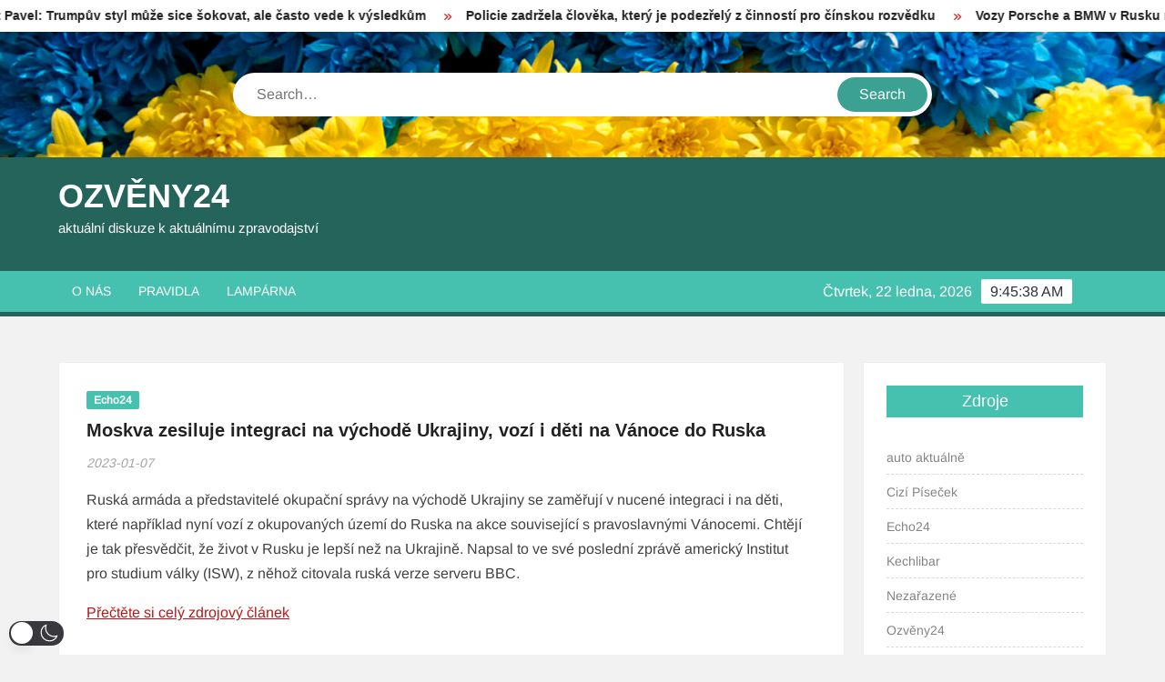

--- FILE ---
content_type: text/html; charset=utf-8
request_url: https://disqus.com/embed/comments/?base=default&f=ozveny24&t_i=35630%20https%3A%2F%2Fozveny24.cz%2F2023%2F01%2F07%2Fh7hg6%2F&t_u=https%3A%2F%2Fozveny24.cz%2F2023%2F01%2F07%2Fh7hg6%2F&t_e=Moskva%20zesiluje%20integraci%20na%20v%C3%BDchod%C4%9B%20Ukrajiny%2C%20voz%C3%AD%20i%20d%C4%9Bti%20na%20V%C3%A1noce%20do%20Ruska&t_d=Moskva%20zesiluje%20integraci%20na%20v%C3%BDchod%C4%9B%20Ukrajiny%2C%20voz%C3%AD%20i%20d%C4%9Bti%20na%20V%C3%A1noce%20do%20Ruska&t_t=Moskva%20zesiluje%20integraci%20na%20v%C3%BDchod%C4%9B%20Ukrajiny%2C%20voz%C3%AD%20i%20d%C4%9Bti%20na%20V%C3%A1noce%20do%20Ruska&s_o=default
body_size: 2659
content:
<!DOCTYPE html>

<html lang="cs" dir="ltr" class="not-supported type-">

<head>
    <title>Komentáře na Disqus</title>

    
    <meta name="viewport" content="width=device-width, initial-scale=1, maximum-scale=1, user-scalable=no">
    <meta http-equiv="X-UA-Compatible" content="IE=edge"/>

    <style>
        .alert--warning {
            border-radius: 3px;
            padding: 10px 15px;
            margin-bottom: 10px;
            background-color: #FFE070;
            color: #A47703;
        }

        .alert--warning a,
        .alert--warning a:hover,
        .alert--warning strong {
            color: #A47703;
            font-weight: bold;
        }

        .alert--error p,
        .alert--warning p {
            margin-top: 5px;
            margin-bottom: 5px;
        }
        
        </style>
    
    <style>
        
        html, body {
            overflow-y: auto;
            height: 100%;
        }
        

        #error {
            display: none;
        }

        .clearfix:after {
            content: "";
            display: block;
            height: 0;
            clear: both;
            visibility: hidden;
        }

        
    </style>

</head>
<body>
    

    
    <div id="error" class="alert--error">
        <p>Disqus aplikaci se nepodařilo zobrazit. Jste-li administrátor, prosím shlédněte náš<a href="https://docs.disqus.com/help/83/"> návod co dělat při těchto potížích</a>.</p>
    </div>

    
    <script type="text/json" id="disqus-forumData">{"session":{"canModerate":false,"audienceSyncVerified":false,"canReply":true,"mustVerify":false,"recaptchaPublicKey":"6LfHFZceAAAAAIuuLSZamKv3WEAGGTgqB_E7G7f3","mustVerifyEmail":false},"forum":{"aetBannerConfirmation":null,"founder":"110439022","twitterName":null,"commentsLinkOne":"1 Comment","guidelines":null,"disableDisqusBrandingOnPolls":false,"commentsLinkZero":"0 Comments","disableDisqusBranding":false,"id":"ozveny24","createdAt":"2020-01-07T12:16:35.564056","category":"News","aetBannerEnabled":false,"aetBannerTitle":null,"raw_guidelines":null,"initialCommentCount":null,"votingType":0,"daysUnapproveNewUsers":null,"installCompleted":true,"moderatorBadgeText":"mod","commentPolicyText":"Diskuze je p\u0159edmoderovan\u00e1, tzn. jste-li tu nov\u00ed, zobraz\u00ed se v\u00e1\u0161 p\u0159\u00edsp\u011bvek a\u017e po uvoln\u011bn\u00ed moder\u00e1torem.","aetEnabled":false,"channel":null,"sort":2,"description":"\u003cp>Diskuze k aktu\u00e1ln\u00edmu d\u011bn\u00ed\u003c/p>","organizationHasBadges":true,"newPolicy":true,"raw_description":"Diskuze k aktu\u00e1ln\u00edmu d\u011bn\u00ed","customFont":null,"language":"cs","adsReviewStatus":1,"commentsPlaceholderTextEmpty":null,"daysAlive":0,"forumCategory":{"date_added":"2016-01-28T01:54:31","id":7,"name":"News"},"linkColor":null,"colorScheme":"auto","pk":"5960034","commentsPlaceholderTextPopulated":null,"permissions":{},"commentPolicyLink":"https://ozveny24.cz/pravidla-chovani-na-tomto-webu/","aetBannerDescription":null,"favicon":{"permalink":"https://disqus.com/api/forums/favicons/ozveny24.jpg","cache":"//a.disquscdn.com/1768293611/images/favicon-default.png"},"name":"Ozveny24","commentsLinkMultiple":"{num} Comments","settings":{"threadRatingsEnabled":false,"adsDRNativeEnabled":false,"behindClickEnabled":false,"disable3rdPartyTrackers":true,"adsVideoEnabled":false,"adsProductVideoEnabled":false,"adsPositionBottomEnabled":false,"ssoRequired":false,"contextualAiPollsEnabled":false,"unapproveLinks":false,"adsPositionRecommendationsEnabled":false,"adsEnabled":true,"adsProductLinksThumbnailsEnabled":true,"hasCustomAvatar":false,"organicDiscoveryEnabled":false,"adsProductDisplayEnabled":false,"adsProductLinksEnabled":true,"audienceSyncEnabled":false,"threadReactionsEnabled":false,"linkAffiliationEnabled":false,"adsPositionAiPollsEnabled":false,"disableSocialShare":false,"adsPositionTopEnabled":true,"adsProductStoriesEnabled":false,"sidebarEnabled":false,"adultContent":false,"allowAnonVotes":false,"gifPickerEnabled":false,"mustVerify":true,"badgesEnabled":false,"mustVerifyEmail":true,"allowAnonPost":false,"unapproveNewUsersEnabled":false,"mediaembedEnabled":false,"aiPollsEnabled":false,"userIdentityDisabled":false,"adsPositionPollEnabled":false,"discoveryLocked":false,"validateAllPosts":true,"adsSettingsLocked":false,"isVIP":false,"adsPositionInthreadEnabled":false},"organizationId":4424122,"typeface":"sans-serif","url":"https://ozveny24.cz","daysThreadAlive":0,"avatar":{"small":{"permalink":"https://disqus.com/api/forums/avatars/ozveny24.jpg?size=32","cache":"//a.disquscdn.com/1768293611/images/noavatar32.png"},"large":{"permalink":"https://disqus.com/api/forums/avatars/ozveny24.jpg?size=92","cache":"//a.disquscdn.com/1768293611/images/noavatar92.png"}},"signedUrl":"https://disq.us/?url=https%3A%2F%2Fozveny24.cz&key=TV1Kj4PhGl2lR5gr7HtcrQ"}}</script>

    <div id="postCompatContainer"><div class="comment__wrapper"><div class="comment__name clearfix"><img class="comment__avatar" src="https://c.disquscdn.com/uploads/users/11043/9022/avatar92.jpg?1709593922" width="32" height="32" /><strong><a href="">bitkar</a></strong> &bull; před 3 roky
        </div><div class="comment__content"><p>to jsou strasny zmrdi...</p></div></div><div class="comment__wrapper"><div class="comment__name clearfix"><img class="comment__avatar" src="https://c.disquscdn.com/uploads/users/11116/5498/avatar92.jpg?1438285562" width="32" height="32" /><strong><a href="">fafnir</a></strong> &bull; před 3 roky
        </div><div class="comment__content"><p>Dobře se učí Rusové od tovarišča a sojuznika Gitlera.</p></div></div><div class="comment__wrapper"><div class="comment__name clearfix"><img class="comment__avatar" src="https://c.disquscdn.com/uploads/users/20111/6739/avatar92.jpg?1458496109" width="32" height="32" /><strong><a href="">Gom Jabbar</a></strong> &bull; před 3 roky
        </div><div class="comment__content"><p>Frohe Weihnachten im Reich</p></div></div></div>


    <div id="fixed-content"></div>

    
        <script type="text/javascript">
          var embedv2assets = window.document.createElement('script');
          embedv2assets.src = 'https://c.disquscdn.com/embedv2/latest/embedv2.js';
          embedv2assets.async = true;

          window.document.body.appendChild(embedv2assets);
        </script>
    



    
</body>
</html>
